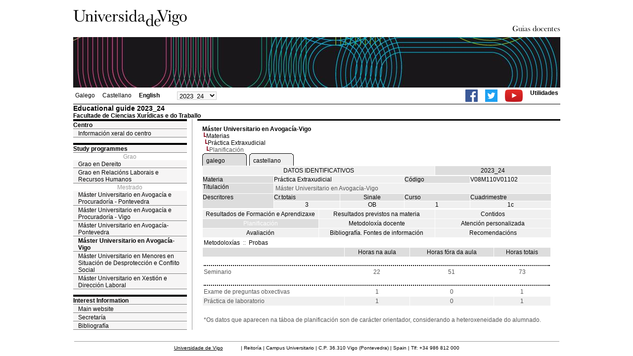

--- FILE ---
content_type: text/html; charset=ISO-8859-1
request_url: https://secretaria.uvigo.gal/docnet-nuevo/guia_docent/?centre=308&ensenyament=V08M110V01&assignatura=V08M110V01102&fitxa_apartat=4&any_academic=2023_24&idioma=eng&idioma_assig=&idioma_assig=
body_size: 3717
content:
<html>
<head>
<meta http-equiv="Content-Type" content="text/html; charset=iso-8859-1">
<title>Educational guide&nbsp;2023_24 Facultade de Ciencias Xurídicas e do Traballo</title>
<link rel="stylesheet" href="https://secretaria.uvigo.gal/docnet-nuevo/imx_corp/css/hoja.css" type="text/css">
<link rel="stylesheet" href="./lib/menu_capa/menu.css" type="text/css">
<link rel="stylesheet" href="./lib/menu_css/menu.css" type="text/css">
<script type="text/javascript" src="./js/script.php"></script>
<script type="text/javascript" src="./lib/menu_capa/menu.js"></script>
<style type="text/css">
</style>
<link href="https://secretaria.uvigo.gal/docnet-nuevo/imx_corp/css/universidade.css" rel="stylesheet" type="text/css" />


		<link rel="apple-touch-icon" sizes="180x180"     href="https://secretaria.uvigo.gal/uvigo-assets/dist/favicon/classic/apple-touch-icon.png?v=4b35">
	<link rel="icon" type="image/png" sizes="32x32"  href="https://secretaria.uvigo.gal/uvigo-assets/dist/favicon/classic/favicon-32x32.png?v=4b35">
	<link rel="icon" type="image/png" sizes="16x16"  href="https://secretaria.uvigo.gal/uvigo-assets/dist/favicon/classic/favicon-16x16.png?v=4b35">
	<link rel="manifest"                             href="https://secretaria.uvigo.gal/uvigo-assets/dist/favicon/classic/manifest.json?v=4b35">
	<link rel="mask-icon"                            href="https://secretaria.uvigo.gal/uvigo-assets/dist/favicon/classic/safari-pinned-tab.svg?v=4b35" color="#073349">
	<link rel="shortcut icon"                        href="https://secretaria.uvigo.gal/uvigo-assets/dist/favicon/classic/favicon.ico?v=4b35">
	<meta name="theme-color"                         content="#073349">
	<meta name="msapplication-config"                content="https://secretaria.uvigo.gal/uvigo-assets/dist/favicon/classic/browserconfig.xml?v=4b35">

	</head>
<body>
<table width="985" border="0" align="center" cellpadding="0" cellspacing="0">
  <tr>
    <td width="50%"><img src="../imx_corp/imgs/logo.jpg" width="230" height="75" /></td>

    <td width="50%" align="right" valign="bottom"><a href="."><img src="../imx_corp/imgs/gd.gif" width="309" height="25" /></a></td>
  </tr>
</table>
<table width="985" border="0" align="center" cellpadding="0" cellspacing="0">
  <tr>
    <td><img src="../imx_corp/imgs/cabecera5.jpg" width="985" height="102" /></td>
  </tr>
</table>
<table id="menu_superior" width="985" border="0" align="center" cellpadding="2" cellspacing="2" class="borde_1px_abajolinea">
  <tr>
    <td width="200"><ul><li><a href="?ensenyament=V08M110V01&assignatura=V08M110V01102&fitxa_apartat=4&idioma=eng&idioma_assig=gal&idioma=gal" >Galego</a></li><li><a href="?ensenyament=V08M110V01&assignatura=V08M110V01102&fitxa_apartat=4&idioma=eng&idioma_assig=gal&idioma=cast" >Castellano</a></li><li><a href="?ensenyament=V08M110V01&assignatura=V08M110V01102&fitxa_apartat=4&idioma=eng&idioma_assig=gal&idioma=eng" style="font-weight:bold;">English</a></li></ul></td>
    <td width="100">
    <select id="select_any_academic" name="any_academic" onchange="javascript:window.location=this.options[this.selectedIndex].value;">
    <option value="/docnet-nuevo/guia_docent/index.php?centre=308&ensenyament=V08M110V01&assignatura=V08M110V01102&fitxa_apartat=4&any_academic=2025_26&idioma=eng&idioma_assig=&idioma_assig=">2025_26</option>
<option value="/docnet-nuevo/guia_docent/index.php?centre=308&ensenyament=V08M110V01&assignatura=V08M110V01102&fitxa_apartat=4&any_academic=2024_25&idioma=eng&idioma_assig=&idioma_assig=">2024_25</option>
<option value="/docnet-nuevo/guia_docent/index.php?centre=308&ensenyament=V08M110V01&assignatura=V08M110V01102&fitxa_apartat=4&any_academic=2023_24&idioma=eng&idioma_assig=&idioma_assig=" selected>2023_24</option>
<option value="/docnet-nuevo/guia_docent/index.php?centre=308&ensenyament=V08M110V01&assignatura=V08M110V01102&fitxa_apartat=4&any_academic=2022_23&idioma=eng&idioma_assig=&idioma_assig=">2022_23</option>
<option value="/docnet-nuevo/guia_docent/index.php?centre=308&ensenyament=V08M110V01&assignatura=V08M110V01102&fitxa_apartat=4&any_academic=2021_22&idioma=eng&idioma_assig=&idioma_assig=">2021_22</option>
<option value="/docnet-nuevo/guia_docent/index.php?centre=308&ensenyament=V08M110V01&assignatura=V08M110V01102&fitxa_apartat=4&any_academic=2020_21&idioma=eng&idioma_assig=&idioma_assig=">2020_21</option>
<option value="/docnet-nuevo/guia_docent/index.php?centre=308&ensenyament=V08M110V01&assignatura=V08M110V01102&fitxa_apartat=4&any_academic=2019_20&idioma=eng&idioma_assig=&idioma_assig=">2019_20</option>
<option value="/docnet-nuevo/guia_docent/index.php?centre=308&ensenyament=V08M110V01&assignatura=V08M110V01102&fitxa_apartat=4&any_academic=2018_19&idioma=eng&idioma_assig=&idioma_assig=">2018_19</option>
<option value="/docnet-nuevo/guia_docent/index.php?centre=308&ensenyament=V08M110V01&assignatura=V08M110V01102&fitxa_apartat=4&any_academic=2017_18&idioma=eng&idioma_assig=&idioma_assig=">2017_18</option>
<option value="/docnet-nuevo/guia_docent/index.php?centre=308&ensenyament=V08M110V01&assignatura=V08M110V01102&fitxa_apartat=4&any_academic=2016_17&idioma=eng&idioma_assig=&idioma_assig=">2016_17</option>
<option value="/docnet-nuevo/guia_docent/index.php?centre=308&ensenyament=V08M110V01&assignatura=V08M110V01102&fitxa_apartat=4&any_academic=2015_16&idioma=eng&idioma_assig=&idioma_assig=">2015_16</option>
<option value="/docnet-nuevo/guia_docent/index.php?centre=308&ensenyament=V08M110V01&assignatura=V08M110V01102&fitxa_apartat=4&any_academic=2014_15&idioma=eng&idioma_assig=&idioma_assig=">2014_15</option>
<option value="/docnet-nuevo/guia_docent/index.php?centre=308&ensenyament=V08M110V01&assignatura=V08M110V01102&fitxa_apartat=4&any_academic=2013_14&idioma=eng&idioma_assig=&idioma_assig=">2013_14</option>
<option value="/docnet-nuevo/guia_docent/index.php?centre=308&ensenyament=V08M110V01&assignatura=V08M110V01102&fitxa_apartat=4&any_academic=2012_13&idioma=eng&idioma_assig=&idioma_assig=">2012_13</option>
<option value="/docnet-nuevo/guia_docent/index.php?centre=308&ensenyament=V08M110V01&assignatura=V08M110V01102&fitxa_apartat=4&any_academic=2011_12&idioma=eng&idioma_assig=&idioma_assig=">2011_12</option>
<option value="/docnet-nuevo/guia_docent/index.php?centre=308&ensenyament=V08M110V01&assignatura=V08M110V01102&fitxa_apartat=4&any_academic=2010_11&idioma=eng&idioma_assig=&idioma_assig=">2010_11</option>
<option value="/docnet-nuevo/guia_docent/index.php?centre=308&ensenyament=V08M110V01&assignatura=V08M110V01102&fitxa_apartat=4&any_academic=2009_10&idioma=eng&idioma_assig=&idioma_assig=">2009_10</option>
    </select>
    </td>
    <td align="right"><ul class="dereita">
		<li><a target="_blank" href="https://www.facebook.com/uvigo" title="Ir á canle de Facebook da Universidade de Vigo"><img height="25px" src="../docencia/images/facebook.png" alt="Canle de Facebook da Universidade de Vigo"></a></li>
		<li><a target="_blank" href="https://twitter.com/uvigo" title="Ir á canle de Twitter da Universidade de Vigo"><img height="25px" src="../docencia/images/twitter.png" alt="Canle de Twitter da Universidade de Vigo"></a></li>
		<li><a target="_blank" href="https://www.youtube.com/user/uvigo" title="Ir á canle de YouTube da Universidade de Vigo"><img height="25px" src="../docencia/images/youtube.png" alt="Canle de YouTube da Universidade de Vigo"></a></li> 
		<li><a href="/uvigo_gl/utilidades/">Utilidades</a></li>
	</ul>
    </td>

  </tr>
</table>
<table cellspacing="0" cellpadding="0" border="0" align="center" width="985" style="margin: 0pt auto; background-color: rgb(255, 255, 255);">
<tr>
<td>
<div id="wrapper">
<div id="access">

<table width="100%" cellpadding="0" cellspacing="0">
  <tr>
<td width="825" class="Verdanacolor titol"  style="background-color:transparent" valign="bottom" onClick="window.location='?centre=308&any_academic=2023_24&idioma=eng'"><span class="fontheader14">Educational guide&nbsp;2023_24</span><span class="fontheader10"><br>Facultade de Ciencias Xurídicas e do Traballo</span></td>
<td></td>
</tr>
</table>
</div>
<div id="menu">
<a href="?centre=308&apartat=32&any_academic=2023_24&idioma=eng" class="apartat">Centro</a><div id="apartat32">
       <a href="./?centre=308&apartat=32&subapartat=69&any_academic=2023_24&idioma=eng" id="subapartat69" class="subapartat">Información xeral do centro</a></div> 
  <div class="separador"></div>
   <a href="?centre=308&ensenyament=null&any_academic=2023_24&idioma=eng" class="apartat">Study programmes</a>   
<div align="center" style="color:#999999">Grao</div>         <a href="?centre=308&ensenyament=V08G081V01&any_academic=2023_24&idioma=eng" id="ensV08G081V01" class="subapartat">Grao en Dereito</a>
     
         <a href="?centre=308&ensenyament=V08G211V01&any_academic=2023_24&idioma=eng" id="ensV08G211V01" class="subapartat">Grao en Relacións Laborais e Recursos Humanos</a>
     
<div align="center" style="color:#999999">Mestrado</div>         <a href="?centre=308&ensenyament=P04M110V11&any_academic=2023_24&idioma=eng" id="ensP04M110V11" class="subapartat">Máster Universitario en Avogacía e Procuradoría - Pontevedra</a>
     
         <a href="?centre=308&ensenyament=V08M110V11&any_academic=2023_24&idioma=eng" id="ensV08M110V11" class="subapartat">Máster Universitario en Avogacía e Procuradoría - Vigo</a>
     
         <a href="?centre=308&ensenyament=P04M110V01&any_academic=2023_24&idioma=eng" id="ensP04M110V01" class="subapartat">Máster Universitario en Avogacía-Pontevedra</a>
     
         <a href="?centre=308&ensenyament=V08M110V01&any_academic=2023_24&idioma=eng" id="ensV08M110V01" class="subapartat_actiu">Máster Universitario en Avogacía-Vigo</a>
     
         <a href="?centre=308&ensenyament=V08M042V01&any_academic=2023_24&idioma=eng" id="ensV08M042V01" class="subapartat">Máster Universitario en Menores en Situación de Desprotección e Conflito Social</a>
     
         <a href="?centre=308&ensenyament=V08M104V01&any_academic=2023_24&idioma=eng" id="ensV08M104V01" class="subapartat">Máster Universitario en Xestión e Dirección Laboral</a>
     
  <div class="separador"></div>
 <a href="?centre=308&apartat=info&any_academic=2023_24&idioma=eng" class="apartat">Interest Information</a>
<a href="https://www.uvigo.gal/" target="_blank" class="subapartat">Main website</a>  
<a href="https://secretaria.uvigo.gal/" target="_blank" class="subapartat">Secretar&iacute;a</a>  
<a href="https://perseo.uvigo.gal/discovery/search?query=course_name,contains,,&query=course_department_name,contains,,&tab=CourseReserves&search_scope=CourseReserves&vid=34CISUG_UVIGO:VU1&lang=en&mode=advanced&offset=0" target="_blank" class="subapartat">Bibliograf&iacute;a</a>
</div>
<div class="separador_vertical">
<div id="contingut" class="Verdana">
<input type="hidden" name="assignatura" value="3908"><input type="hidden" name="fitxa_apartat"><div style="width:525px"><table class=Verdana cellpadding=0 cellspacing=0><tr><td><a class=VerdanaLinks href="?centre=308&ensenyament=V08M110V01&any_academic=2023_24&idioma=eng&idioma_assig="><strong>Máster Universitario en Avogacía-Vigo</strong></a></td></tr><tr><td>&nbsp;<img src="./lib/explorador/images/barra.gif"><a class=VerdanaLinks href="?centre=308&ensenyament=V08M110V01&consulta=assignatures&any_academic=2023_24&idioma=eng&idioma_assig=">Materias</a></td></tr><tr><td>&nbsp;&nbsp;<img src="./lib/explorador/images/barra.gif"><a class=VerdanaLinks href="?centre=308&ensenyament=V08M110V01&assignatura=V08M110V01102&any_academic=2023_24&idioma=eng&idioma_assig=">Práctica Extraxudicial</a></td></tr><tr><td>&nbsp;&nbsp;&nbsp;<img src="./lib/explorador/images/barra.gif">Planificación</td></tr></table><table cellspacing="0" cellpadding="0"><tr><td><table id="menu_css-hover" class="Verdana" cellpadding="0" cellspacing="0" > <tr>
		<td class="left-top"></td>
	    <td class="center-top"></td>
		<td class="right-top"></td>
	</tr>
	<tr>
		<td class="left-middle"></td>
		
	    <td class="center-middle Verdana" style="width:80px;height:5px;" align="left"><table><tr><td><a style="width:80px;height:5px;" href="?ensenyament=V08M110V01&assignatura=V08M110V01102&fitxa_apartat=4&idioma=eng&idioma_assig=gal&idioma_assig=gal" >galego</a></td></tr></table></td>
		<td class="right-middle"></td>
	</tr>
	  
</table></td><td width="5px"></td><td><table id="menu_css" class="Verdana" onMouseOut="this.id='menu_css'" onMouseOver="this.id='menu_css-hover'" cellpadding="0" cellspacing="0" > <tr>
		<td class="left-top"></td>
	    <td class="center-top"></td>
		<td class="right-top"></td>
	</tr>
	<tr>
		<td class="left-middle"></td>
		
	    <td class="center-middle Verdana" style="width:80px;height:5px;" align="left"><table><tr><td><a style="width:80px;height:5px;" href="?ensenyament=V08M110V01&assignatura=V08M110V01102&fitxa_apartat=4&idioma=eng&idioma_assig=gal&idioma_assig=cast" >castellano</a></td></tr></table></td>
		<td class="right-middle"></td>
	</tr>
	  
</table></td><td width="5px"></td></tr></table>
  <table id="menu" border="0" cellpadding="0" cellspacing="1" style="width:706px">	
<tr>
<td> <A class="seccio" style="width:465px" id="dades"  href="?centre=308&ensenyament=V08M110V01&assignatura=V08M110V01102&any_academic=2023_24&idioma=eng&idioma_assig=">DATOS IDENTIFICATIVOS</A></td>
<td class="VerdanaBlanca mainfons" align="center">2023_24</td>
 </tr>
</table>
 <table id="menu" border="0" cellpadding="0" cellspacing="1" style="width:706px">
  <tr>
    <td width="105" valign="top" class="VerdanaBlanca mainfons">Materia</td>
    <td colspan="2" valign="top" class="mainfons2">Práctica Extraxudicial</td>
    <td width="31" valign="top" class="VerdanaBlanca mainfons">Código</td>
    <td width="47" valign="top" class="mainfons2">V08M110V01102</td>
  </tr>
 <tr>
    <td valign="top" class="VerdanaBlanca mainfons">Titulación</td>
    <td colspan="4" valign="top" class="mainfons2"><table class=Verdana><tr><td>Máster Universitario en Avogacía-Vigo</td></tr></table> </td>
  </tr>
  <tr class="VerdanaBlanca mainfons">
    <td rowspan="2" valign="top">Descritores</td>
    <td width="54" valign="top" >Cr.totais</td>
    <td width="33" align="center" valign="top">Sinale</td>
    <td valign="top">Curso</td>
    <td valign="top">Cuadrimestre</td>
  </tr>
  <tr>
    <td align="center" valign="top" class="mainfons2">3</td>
    <td align="center" valign="top" class="mainfons2">OB</td>
    <td align="center" valign="top" class="mainfons2">1</td>
    <td align="center" valign="top" class="mainfons2">1c<br></td>
  </tr>
</table>
<input name="fitxa_apartat" type="hidden" value=""><table id="menu" border="0" cellpadding="0" cellspacing="1"  style="width:525px"><tr><tr><td><A class="seccio" style="width:230px;" id="seccio1" href="?centre=308&ensenyament=V08M110V01&assignatura=V08M110V01102&fitxa_apartat=1&any_academic=2023_24&idioma=eng&idioma_assig=">Resultados de Formación e Aprendizaxe</A></td><td><A class="seccio" style="width:230px;" id="seccio2" href="?centre=308&ensenyament=V08M110V01&assignatura=V08M110V01102&fitxa_apartat=2&any_academic=2023_24&idioma=eng&idioma_assig=">Resultados previstos na materia</A></td><td><A class="seccio" style="width:230px;" id="seccio3" href="?centre=308&ensenyament=V08M110V01&assignatura=V08M110V01102&fitxa_apartat=3&any_academic=2023_24&idioma=eng&idioma_assig=">Contidos</A></td></tr><tr><td><A class="seccio_activa" style="width:230px;" id="seccio4" href="?centre=308&ensenyament=V08M110V01&assignatura=V08M110V01102&fitxa_apartat=4&any_academic=2023_24&idioma=eng&idioma_assig=">Planificación</A></td><td><A class="seccio" style="width:230px;" id="seccio5" href="?centre=308&ensenyament=V08M110V01&assignatura=V08M110V01102&fitxa_apartat=5&any_academic=2023_24&idioma=eng&idioma_assig=">Metodoloxía docente</A></td><td><A class="seccio" style="width:230px;" id="seccio6" href="?centre=308&ensenyament=V08M110V01&assignatura=V08M110V01102&fitxa_apartat=6&any_academic=2023_24&idioma=eng&idioma_assig=">Atención personalizada</A></td></tr><tr><td><A class="seccio" style="width:230px;" id="seccio7" href="?centre=308&ensenyament=V08M110V01&assignatura=V08M110V01102&fitxa_apartat=7&any_academic=2023_24&idioma=eng&idioma_assig=">Avaliación</A></td><td><A class="seccio" style="width:230px;" id="seccio8" href="?centre=308&ensenyament=V08M110V01&assignatura=V08M110V01102&fitxa_apartat=8&any_academic=2023_24&idioma=eng&idioma_assig=">Bibliografía. Fontes de información</A></td><td><A class="seccio" style="width:230px;" id="seccio9" href="?centre=308&ensenyament=V08M110V01&assignatura=V08M110V01102&fitxa_apartat=9&any_academic=2023_24&idioma=eng&idioma_assig=">Recomendacións</A></td></tr></tr></table><table cellspacing="1" cellpadding="2" width="706" class="Verdana">
	<tr>
		<td><a href="#"
			onclick="javascript:open_metodologies('./consultes/','','2023_24')"
			title="Metodoloxías"
			class="VerdanaLinks">Metodoloxías</a>&nbsp;&nbsp;::&nbsp;&nbsp;<a
			href="#"
			onclick="javascript:open_proves('./consultes/','','2023_24')"
			title="Probas"
			class="VerdanaLinks">Probas</a></td>

	</tr>
	<!--DWLayoutTable-->
          <tr  align="center" valign="middle"> 

            <td  align="center" class="VerdanaBlanca"><!--DWLayoutEmptyCell-->&nbsp;</td>
          
<td align="center" valign="bottom" class="VerdanaBlanca">Horas na aula</td>
<td align="center" valign="bottom" class="VerdanaBlanca">Horas fóra da aula</td>
<td align="center" valign="bottom" class="VerdanaBlanca">Horas totais</td>
        
          </tr>
   

              
		<tr><td colspan="10">&nbsp;<div style="border-bottom:2px dotted" class="Verdanacolor"></div></td></tr>
            <tr   > 
               <td valign="middle" class="Verdana">Seminario </td>
			<td align="center" valign="middle" class="Verdana">22</td>
<td align="center" valign="middle" class="Verdana">51</td>
<td align="center" valign="middle" class="Verdana">73</td>
</tr>
<tr><td colspan="10">&nbsp;<div style="border-bottom:2px dotted" class="Verdanacolor"></div></td></tr>
			           <tr   > 
         <td valign="middle" class="Verdana">Exame de preguntas obxectivas </td>
			<td align="center" valign="middle" class="Verdana">1</td>
<td align="center" valign="middle" class="Verdana">0</td>
<td align="center" valign="middle" class="Verdana">1</td>
</tr>
			           <tr  class=mainfons2 > 
         <td valign="middle" class="Verdana">Práctica de laboratorio </td>
			<td align="center" valign="middle" class="Verdana">1</td>
<td align="center" valign="middle" class="Verdana">0</td>
<td align="center" valign="middle" class="Verdana">1</td>
</tr>
			<tr><td>&nbsp;</td></tr>
<tr><td class="Verdana" colspan="4">*Os datos que aparecen na táboa de planificación son de carácter orientador, considerando a heteroxeneidade do alumnado.</td></tr>
		 
</table>
  
</div>
</div>
</div>
</td>
</tr>
</table>
 
<table width="985" border="0" align="center" cellpadding="2" cellspacing="2">
  
  <tr>
    <td align="center" class="pe"><a href="http://www.uvigo.gal/">Universidade de Vigo</a>
&nbsp;&nbsp;&nbsp;&nbsp;&nbsp;&nbsp;&nbsp;&nbsp;&nbsp;&nbsp;
| 
Reitoría |
Campus Universitario |
C.P. 36.310 Vigo (Pontevedra) |
Spain |
Tlf: +34 986 812 000

</td>
  </tr>
</table>

</body>
</html>